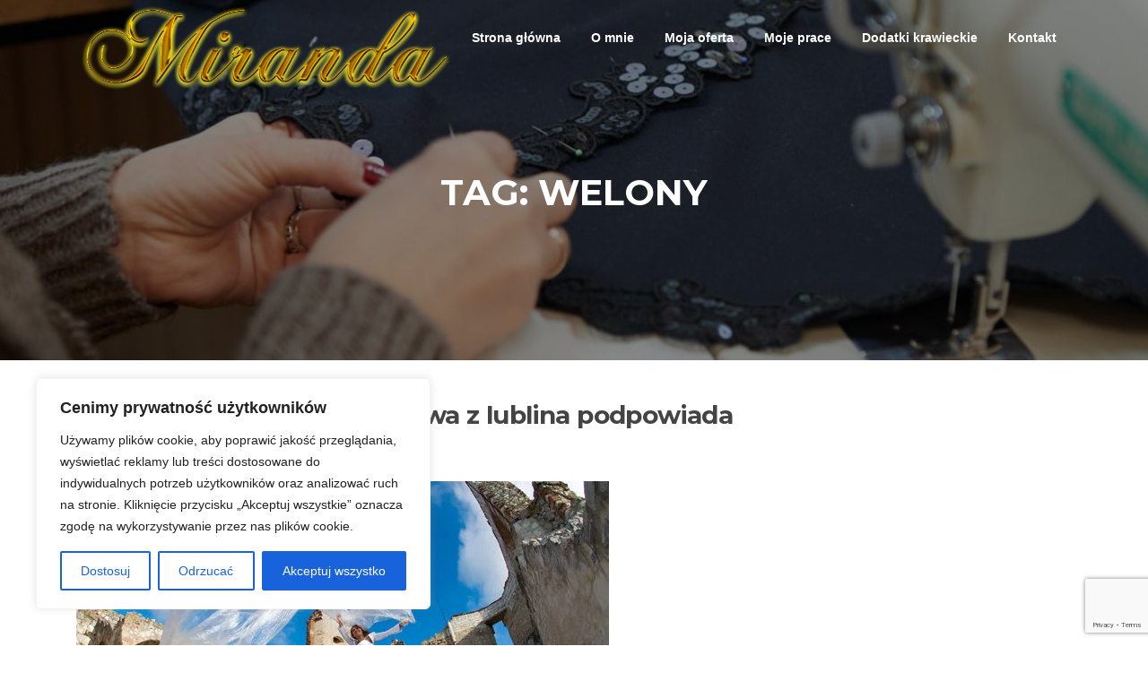

--- FILE ---
content_type: text/html; charset=utf-8
request_url: https://www.google.com/recaptcha/api2/anchor?ar=1&k=6Ldw-dYqAAAAAJTlPTootLTpKwfboq3dEwAH6NYX&co=aHR0cHM6Ly9taXJhbmRhLm5ldC5wbDo0NDM.&hl=en&v=PoyoqOPhxBO7pBk68S4YbpHZ&size=invisible&anchor-ms=20000&execute-ms=30000&cb=4kxubu1v19y
body_size: 48764
content:
<!DOCTYPE HTML><html dir="ltr" lang="en"><head><meta http-equiv="Content-Type" content="text/html; charset=UTF-8">
<meta http-equiv="X-UA-Compatible" content="IE=edge">
<title>reCAPTCHA</title>
<style type="text/css">
/* cyrillic-ext */
@font-face {
  font-family: 'Roboto';
  font-style: normal;
  font-weight: 400;
  font-stretch: 100%;
  src: url(//fonts.gstatic.com/s/roboto/v48/KFO7CnqEu92Fr1ME7kSn66aGLdTylUAMa3GUBHMdazTgWw.woff2) format('woff2');
  unicode-range: U+0460-052F, U+1C80-1C8A, U+20B4, U+2DE0-2DFF, U+A640-A69F, U+FE2E-FE2F;
}
/* cyrillic */
@font-face {
  font-family: 'Roboto';
  font-style: normal;
  font-weight: 400;
  font-stretch: 100%;
  src: url(//fonts.gstatic.com/s/roboto/v48/KFO7CnqEu92Fr1ME7kSn66aGLdTylUAMa3iUBHMdazTgWw.woff2) format('woff2');
  unicode-range: U+0301, U+0400-045F, U+0490-0491, U+04B0-04B1, U+2116;
}
/* greek-ext */
@font-face {
  font-family: 'Roboto';
  font-style: normal;
  font-weight: 400;
  font-stretch: 100%;
  src: url(//fonts.gstatic.com/s/roboto/v48/KFO7CnqEu92Fr1ME7kSn66aGLdTylUAMa3CUBHMdazTgWw.woff2) format('woff2');
  unicode-range: U+1F00-1FFF;
}
/* greek */
@font-face {
  font-family: 'Roboto';
  font-style: normal;
  font-weight: 400;
  font-stretch: 100%;
  src: url(//fonts.gstatic.com/s/roboto/v48/KFO7CnqEu92Fr1ME7kSn66aGLdTylUAMa3-UBHMdazTgWw.woff2) format('woff2');
  unicode-range: U+0370-0377, U+037A-037F, U+0384-038A, U+038C, U+038E-03A1, U+03A3-03FF;
}
/* math */
@font-face {
  font-family: 'Roboto';
  font-style: normal;
  font-weight: 400;
  font-stretch: 100%;
  src: url(//fonts.gstatic.com/s/roboto/v48/KFO7CnqEu92Fr1ME7kSn66aGLdTylUAMawCUBHMdazTgWw.woff2) format('woff2');
  unicode-range: U+0302-0303, U+0305, U+0307-0308, U+0310, U+0312, U+0315, U+031A, U+0326-0327, U+032C, U+032F-0330, U+0332-0333, U+0338, U+033A, U+0346, U+034D, U+0391-03A1, U+03A3-03A9, U+03B1-03C9, U+03D1, U+03D5-03D6, U+03F0-03F1, U+03F4-03F5, U+2016-2017, U+2034-2038, U+203C, U+2040, U+2043, U+2047, U+2050, U+2057, U+205F, U+2070-2071, U+2074-208E, U+2090-209C, U+20D0-20DC, U+20E1, U+20E5-20EF, U+2100-2112, U+2114-2115, U+2117-2121, U+2123-214F, U+2190, U+2192, U+2194-21AE, U+21B0-21E5, U+21F1-21F2, U+21F4-2211, U+2213-2214, U+2216-22FF, U+2308-230B, U+2310, U+2319, U+231C-2321, U+2336-237A, U+237C, U+2395, U+239B-23B7, U+23D0, U+23DC-23E1, U+2474-2475, U+25AF, U+25B3, U+25B7, U+25BD, U+25C1, U+25CA, U+25CC, U+25FB, U+266D-266F, U+27C0-27FF, U+2900-2AFF, U+2B0E-2B11, U+2B30-2B4C, U+2BFE, U+3030, U+FF5B, U+FF5D, U+1D400-1D7FF, U+1EE00-1EEFF;
}
/* symbols */
@font-face {
  font-family: 'Roboto';
  font-style: normal;
  font-weight: 400;
  font-stretch: 100%;
  src: url(//fonts.gstatic.com/s/roboto/v48/KFO7CnqEu92Fr1ME7kSn66aGLdTylUAMaxKUBHMdazTgWw.woff2) format('woff2');
  unicode-range: U+0001-000C, U+000E-001F, U+007F-009F, U+20DD-20E0, U+20E2-20E4, U+2150-218F, U+2190, U+2192, U+2194-2199, U+21AF, U+21E6-21F0, U+21F3, U+2218-2219, U+2299, U+22C4-22C6, U+2300-243F, U+2440-244A, U+2460-24FF, U+25A0-27BF, U+2800-28FF, U+2921-2922, U+2981, U+29BF, U+29EB, U+2B00-2BFF, U+4DC0-4DFF, U+FFF9-FFFB, U+10140-1018E, U+10190-1019C, U+101A0, U+101D0-101FD, U+102E0-102FB, U+10E60-10E7E, U+1D2C0-1D2D3, U+1D2E0-1D37F, U+1F000-1F0FF, U+1F100-1F1AD, U+1F1E6-1F1FF, U+1F30D-1F30F, U+1F315, U+1F31C, U+1F31E, U+1F320-1F32C, U+1F336, U+1F378, U+1F37D, U+1F382, U+1F393-1F39F, U+1F3A7-1F3A8, U+1F3AC-1F3AF, U+1F3C2, U+1F3C4-1F3C6, U+1F3CA-1F3CE, U+1F3D4-1F3E0, U+1F3ED, U+1F3F1-1F3F3, U+1F3F5-1F3F7, U+1F408, U+1F415, U+1F41F, U+1F426, U+1F43F, U+1F441-1F442, U+1F444, U+1F446-1F449, U+1F44C-1F44E, U+1F453, U+1F46A, U+1F47D, U+1F4A3, U+1F4B0, U+1F4B3, U+1F4B9, U+1F4BB, U+1F4BF, U+1F4C8-1F4CB, U+1F4D6, U+1F4DA, U+1F4DF, U+1F4E3-1F4E6, U+1F4EA-1F4ED, U+1F4F7, U+1F4F9-1F4FB, U+1F4FD-1F4FE, U+1F503, U+1F507-1F50B, U+1F50D, U+1F512-1F513, U+1F53E-1F54A, U+1F54F-1F5FA, U+1F610, U+1F650-1F67F, U+1F687, U+1F68D, U+1F691, U+1F694, U+1F698, U+1F6AD, U+1F6B2, U+1F6B9-1F6BA, U+1F6BC, U+1F6C6-1F6CF, U+1F6D3-1F6D7, U+1F6E0-1F6EA, U+1F6F0-1F6F3, U+1F6F7-1F6FC, U+1F700-1F7FF, U+1F800-1F80B, U+1F810-1F847, U+1F850-1F859, U+1F860-1F887, U+1F890-1F8AD, U+1F8B0-1F8BB, U+1F8C0-1F8C1, U+1F900-1F90B, U+1F93B, U+1F946, U+1F984, U+1F996, U+1F9E9, U+1FA00-1FA6F, U+1FA70-1FA7C, U+1FA80-1FA89, U+1FA8F-1FAC6, U+1FACE-1FADC, U+1FADF-1FAE9, U+1FAF0-1FAF8, U+1FB00-1FBFF;
}
/* vietnamese */
@font-face {
  font-family: 'Roboto';
  font-style: normal;
  font-weight: 400;
  font-stretch: 100%;
  src: url(//fonts.gstatic.com/s/roboto/v48/KFO7CnqEu92Fr1ME7kSn66aGLdTylUAMa3OUBHMdazTgWw.woff2) format('woff2');
  unicode-range: U+0102-0103, U+0110-0111, U+0128-0129, U+0168-0169, U+01A0-01A1, U+01AF-01B0, U+0300-0301, U+0303-0304, U+0308-0309, U+0323, U+0329, U+1EA0-1EF9, U+20AB;
}
/* latin-ext */
@font-face {
  font-family: 'Roboto';
  font-style: normal;
  font-weight: 400;
  font-stretch: 100%;
  src: url(//fonts.gstatic.com/s/roboto/v48/KFO7CnqEu92Fr1ME7kSn66aGLdTylUAMa3KUBHMdazTgWw.woff2) format('woff2');
  unicode-range: U+0100-02BA, U+02BD-02C5, U+02C7-02CC, U+02CE-02D7, U+02DD-02FF, U+0304, U+0308, U+0329, U+1D00-1DBF, U+1E00-1E9F, U+1EF2-1EFF, U+2020, U+20A0-20AB, U+20AD-20C0, U+2113, U+2C60-2C7F, U+A720-A7FF;
}
/* latin */
@font-face {
  font-family: 'Roboto';
  font-style: normal;
  font-weight: 400;
  font-stretch: 100%;
  src: url(//fonts.gstatic.com/s/roboto/v48/KFO7CnqEu92Fr1ME7kSn66aGLdTylUAMa3yUBHMdazQ.woff2) format('woff2');
  unicode-range: U+0000-00FF, U+0131, U+0152-0153, U+02BB-02BC, U+02C6, U+02DA, U+02DC, U+0304, U+0308, U+0329, U+2000-206F, U+20AC, U+2122, U+2191, U+2193, U+2212, U+2215, U+FEFF, U+FFFD;
}
/* cyrillic-ext */
@font-face {
  font-family: 'Roboto';
  font-style: normal;
  font-weight: 500;
  font-stretch: 100%;
  src: url(//fonts.gstatic.com/s/roboto/v48/KFO7CnqEu92Fr1ME7kSn66aGLdTylUAMa3GUBHMdazTgWw.woff2) format('woff2');
  unicode-range: U+0460-052F, U+1C80-1C8A, U+20B4, U+2DE0-2DFF, U+A640-A69F, U+FE2E-FE2F;
}
/* cyrillic */
@font-face {
  font-family: 'Roboto';
  font-style: normal;
  font-weight: 500;
  font-stretch: 100%;
  src: url(//fonts.gstatic.com/s/roboto/v48/KFO7CnqEu92Fr1ME7kSn66aGLdTylUAMa3iUBHMdazTgWw.woff2) format('woff2');
  unicode-range: U+0301, U+0400-045F, U+0490-0491, U+04B0-04B1, U+2116;
}
/* greek-ext */
@font-face {
  font-family: 'Roboto';
  font-style: normal;
  font-weight: 500;
  font-stretch: 100%;
  src: url(//fonts.gstatic.com/s/roboto/v48/KFO7CnqEu92Fr1ME7kSn66aGLdTylUAMa3CUBHMdazTgWw.woff2) format('woff2');
  unicode-range: U+1F00-1FFF;
}
/* greek */
@font-face {
  font-family: 'Roboto';
  font-style: normal;
  font-weight: 500;
  font-stretch: 100%;
  src: url(//fonts.gstatic.com/s/roboto/v48/KFO7CnqEu92Fr1ME7kSn66aGLdTylUAMa3-UBHMdazTgWw.woff2) format('woff2');
  unicode-range: U+0370-0377, U+037A-037F, U+0384-038A, U+038C, U+038E-03A1, U+03A3-03FF;
}
/* math */
@font-face {
  font-family: 'Roboto';
  font-style: normal;
  font-weight: 500;
  font-stretch: 100%;
  src: url(//fonts.gstatic.com/s/roboto/v48/KFO7CnqEu92Fr1ME7kSn66aGLdTylUAMawCUBHMdazTgWw.woff2) format('woff2');
  unicode-range: U+0302-0303, U+0305, U+0307-0308, U+0310, U+0312, U+0315, U+031A, U+0326-0327, U+032C, U+032F-0330, U+0332-0333, U+0338, U+033A, U+0346, U+034D, U+0391-03A1, U+03A3-03A9, U+03B1-03C9, U+03D1, U+03D5-03D6, U+03F0-03F1, U+03F4-03F5, U+2016-2017, U+2034-2038, U+203C, U+2040, U+2043, U+2047, U+2050, U+2057, U+205F, U+2070-2071, U+2074-208E, U+2090-209C, U+20D0-20DC, U+20E1, U+20E5-20EF, U+2100-2112, U+2114-2115, U+2117-2121, U+2123-214F, U+2190, U+2192, U+2194-21AE, U+21B0-21E5, U+21F1-21F2, U+21F4-2211, U+2213-2214, U+2216-22FF, U+2308-230B, U+2310, U+2319, U+231C-2321, U+2336-237A, U+237C, U+2395, U+239B-23B7, U+23D0, U+23DC-23E1, U+2474-2475, U+25AF, U+25B3, U+25B7, U+25BD, U+25C1, U+25CA, U+25CC, U+25FB, U+266D-266F, U+27C0-27FF, U+2900-2AFF, U+2B0E-2B11, U+2B30-2B4C, U+2BFE, U+3030, U+FF5B, U+FF5D, U+1D400-1D7FF, U+1EE00-1EEFF;
}
/* symbols */
@font-face {
  font-family: 'Roboto';
  font-style: normal;
  font-weight: 500;
  font-stretch: 100%;
  src: url(//fonts.gstatic.com/s/roboto/v48/KFO7CnqEu92Fr1ME7kSn66aGLdTylUAMaxKUBHMdazTgWw.woff2) format('woff2');
  unicode-range: U+0001-000C, U+000E-001F, U+007F-009F, U+20DD-20E0, U+20E2-20E4, U+2150-218F, U+2190, U+2192, U+2194-2199, U+21AF, U+21E6-21F0, U+21F3, U+2218-2219, U+2299, U+22C4-22C6, U+2300-243F, U+2440-244A, U+2460-24FF, U+25A0-27BF, U+2800-28FF, U+2921-2922, U+2981, U+29BF, U+29EB, U+2B00-2BFF, U+4DC0-4DFF, U+FFF9-FFFB, U+10140-1018E, U+10190-1019C, U+101A0, U+101D0-101FD, U+102E0-102FB, U+10E60-10E7E, U+1D2C0-1D2D3, U+1D2E0-1D37F, U+1F000-1F0FF, U+1F100-1F1AD, U+1F1E6-1F1FF, U+1F30D-1F30F, U+1F315, U+1F31C, U+1F31E, U+1F320-1F32C, U+1F336, U+1F378, U+1F37D, U+1F382, U+1F393-1F39F, U+1F3A7-1F3A8, U+1F3AC-1F3AF, U+1F3C2, U+1F3C4-1F3C6, U+1F3CA-1F3CE, U+1F3D4-1F3E0, U+1F3ED, U+1F3F1-1F3F3, U+1F3F5-1F3F7, U+1F408, U+1F415, U+1F41F, U+1F426, U+1F43F, U+1F441-1F442, U+1F444, U+1F446-1F449, U+1F44C-1F44E, U+1F453, U+1F46A, U+1F47D, U+1F4A3, U+1F4B0, U+1F4B3, U+1F4B9, U+1F4BB, U+1F4BF, U+1F4C8-1F4CB, U+1F4D6, U+1F4DA, U+1F4DF, U+1F4E3-1F4E6, U+1F4EA-1F4ED, U+1F4F7, U+1F4F9-1F4FB, U+1F4FD-1F4FE, U+1F503, U+1F507-1F50B, U+1F50D, U+1F512-1F513, U+1F53E-1F54A, U+1F54F-1F5FA, U+1F610, U+1F650-1F67F, U+1F687, U+1F68D, U+1F691, U+1F694, U+1F698, U+1F6AD, U+1F6B2, U+1F6B9-1F6BA, U+1F6BC, U+1F6C6-1F6CF, U+1F6D3-1F6D7, U+1F6E0-1F6EA, U+1F6F0-1F6F3, U+1F6F7-1F6FC, U+1F700-1F7FF, U+1F800-1F80B, U+1F810-1F847, U+1F850-1F859, U+1F860-1F887, U+1F890-1F8AD, U+1F8B0-1F8BB, U+1F8C0-1F8C1, U+1F900-1F90B, U+1F93B, U+1F946, U+1F984, U+1F996, U+1F9E9, U+1FA00-1FA6F, U+1FA70-1FA7C, U+1FA80-1FA89, U+1FA8F-1FAC6, U+1FACE-1FADC, U+1FADF-1FAE9, U+1FAF0-1FAF8, U+1FB00-1FBFF;
}
/* vietnamese */
@font-face {
  font-family: 'Roboto';
  font-style: normal;
  font-weight: 500;
  font-stretch: 100%;
  src: url(//fonts.gstatic.com/s/roboto/v48/KFO7CnqEu92Fr1ME7kSn66aGLdTylUAMa3OUBHMdazTgWw.woff2) format('woff2');
  unicode-range: U+0102-0103, U+0110-0111, U+0128-0129, U+0168-0169, U+01A0-01A1, U+01AF-01B0, U+0300-0301, U+0303-0304, U+0308-0309, U+0323, U+0329, U+1EA0-1EF9, U+20AB;
}
/* latin-ext */
@font-face {
  font-family: 'Roboto';
  font-style: normal;
  font-weight: 500;
  font-stretch: 100%;
  src: url(//fonts.gstatic.com/s/roboto/v48/KFO7CnqEu92Fr1ME7kSn66aGLdTylUAMa3KUBHMdazTgWw.woff2) format('woff2');
  unicode-range: U+0100-02BA, U+02BD-02C5, U+02C7-02CC, U+02CE-02D7, U+02DD-02FF, U+0304, U+0308, U+0329, U+1D00-1DBF, U+1E00-1E9F, U+1EF2-1EFF, U+2020, U+20A0-20AB, U+20AD-20C0, U+2113, U+2C60-2C7F, U+A720-A7FF;
}
/* latin */
@font-face {
  font-family: 'Roboto';
  font-style: normal;
  font-weight: 500;
  font-stretch: 100%;
  src: url(//fonts.gstatic.com/s/roboto/v48/KFO7CnqEu92Fr1ME7kSn66aGLdTylUAMa3yUBHMdazQ.woff2) format('woff2');
  unicode-range: U+0000-00FF, U+0131, U+0152-0153, U+02BB-02BC, U+02C6, U+02DA, U+02DC, U+0304, U+0308, U+0329, U+2000-206F, U+20AC, U+2122, U+2191, U+2193, U+2212, U+2215, U+FEFF, U+FFFD;
}
/* cyrillic-ext */
@font-face {
  font-family: 'Roboto';
  font-style: normal;
  font-weight: 900;
  font-stretch: 100%;
  src: url(//fonts.gstatic.com/s/roboto/v48/KFO7CnqEu92Fr1ME7kSn66aGLdTylUAMa3GUBHMdazTgWw.woff2) format('woff2');
  unicode-range: U+0460-052F, U+1C80-1C8A, U+20B4, U+2DE0-2DFF, U+A640-A69F, U+FE2E-FE2F;
}
/* cyrillic */
@font-face {
  font-family: 'Roboto';
  font-style: normal;
  font-weight: 900;
  font-stretch: 100%;
  src: url(//fonts.gstatic.com/s/roboto/v48/KFO7CnqEu92Fr1ME7kSn66aGLdTylUAMa3iUBHMdazTgWw.woff2) format('woff2');
  unicode-range: U+0301, U+0400-045F, U+0490-0491, U+04B0-04B1, U+2116;
}
/* greek-ext */
@font-face {
  font-family: 'Roboto';
  font-style: normal;
  font-weight: 900;
  font-stretch: 100%;
  src: url(//fonts.gstatic.com/s/roboto/v48/KFO7CnqEu92Fr1ME7kSn66aGLdTylUAMa3CUBHMdazTgWw.woff2) format('woff2');
  unicode-range: U+1F00-1FFF;
}
/* greek */
@font-face {
  font-family: 'Roboto';
  font-style: normal;
  font-weight: 900;
  font-stretch: 100%;
  src: url(//fonts.gstatic.com/s/roboto/v48/KFO7CnqEu92Fr1ME7kSn66aGLdTylUAMa3-UBHMdazTgWw.woff2) format('woff2');
  unicode-range: U+0370-0377, U+037A-037F, U+0384-038A, U+038C, U+038E-03A1, U+03A3-03FF;
}
/* math */
@font-face {
  font-family: 'Roboto';
  font-style: normal;
  font-weight: 900;
  font-stretch: 100%;
  src: url(//fonts.gstatic.com/s/roboto/v48/KFO7CnqEu92Fr1ME7kSn66aGLdTylUAMawCUBHMdazTgWw.woff2) format('woff2');
  unicode-range: U+0302-0303, U+0305, U+0307-0308, U+0310, U+0312, U+0315, U+031A, U+0326-0327, U+032C, U+032F-0330, U+0332-0333, U+0338, U+033A, U+0346, U+034D, U+0391-03A1, U+03A3-03A9, U+03B1-03C9, U+03D1, U+03D5-03D6, U+03F0-03F1, U+03F4-03F5, U+2016-2017, U+2034-2038, U+203C, U+2040, U+2043, U+2047, U+2050, U+2057, U+205F, U+2070-2071, U+2074-208E, U+2090-209C, U+20D0-20DC, U+20E1, U+20E5-20EF, U+2100-2112, U+2114-2115, U+2117-2121, U+2123-214F, U+2190, U+2192, U+2194-21AE, U+21B0-21E5, U+21F1-21F2, U+21F4-2211, U+2213-2214, U+2216-22FF, U+2308-230B, U+2310, U+2319, U+231C-2321, U+2336-237A, U+237C, U+2395, U+239B-23B7, U+23D0, U+23DC-23E1, U+2474-2475, U+25AF, U+25B3, U+25B7, U+25BD, U+25C1, U+25CA, U+25CC, U+25FB, U+266D-266F, U+27C0-27FF, U+2900-2AFF, U+2B0E-2B11, U+2B30-2B4C, U+2BFE, U+3030, U+FF5B, U+FF5D, U+1D400-1D7FF, U+1EE00-1EEFF;
}
/* symbols */
@font-face {
  font-family: 'Roboto';
  font-style: normal;
  font-weight: 900;
  font-stretch: 100%;
  src: url(//fonts.gstatic.com/s/roboto/v48/KFO7CnqEu92Fr1ME7kSn66aGLdTylUAMaxKUBHMdazTgWw.woff2) format('woff2');
  unicode-range: U+0001-000C, U+000E-001F, U+007F-009F, U+20DD-20E0, U+20E2-20E4, U+2150-218F, U+2190, U+2192, U+2194-2199, U+21AF, U+21E6-21F0, U+21F3, U+2218-2219, U+2299, U+22C4-22C6, U+2300-243F, U+2440-244A, U+2460-24FF, U+25A0-27BF, U+2800-28FF, U+2921-2922, U+2981, U+29BF, U+29EB, U+2B00-2BFF, U+4DC0-4DFF, U+FFF9-FFFB, U+10140-1018E, U+10190-1019C, U+101A0, U+101D0-101FD, U+102E0-102FB, U+10E60-10E7E, U+1D2C0-1D2D3, U+1D2E0-1D37F, U+1F000-1F0FF, U+1F100-1F1AD, U+1F1E6-1F1FF, U+1F30D-1F30F, U+1F315, U+1F31C, U+1F31E, U+1F320-1F32C, U+1F336, U+1F378, U+1F37D, U+1F382, U+1F393-1F39F, U+1F3A7-1F3A8, U+1F3AC-1F3AF, U+1F3C2, U+1F3C4-1F3C6, U+1F3CA-1F3CE, U+1F3D4-1F3E0, U+1F3ED, U+1F3F1-1F3F3, U+1F3F5-1F3F7, U+1F408, U+1F415, U+1F41F, U+1F426, U+1F43F, U+1F441-1F442, U+1F444, U+1F446-1F449, U+1F44C-1F44E, U+1F453, U+1F46A, U+1F47D, U+1F4A3, U+1F4B0, U+1F4B3, U+1F4B9, U+1F4BB, U+1F4BF, U+1F4C8-1F4CB, U+1F4D6, U+1F4DA, U+1F4DF, U+1F4E3-1F4E6, U+1F4EA-1F4ED, U+1F4F7, U+1F4F9-1F4FB, U+1F4FD-1F4FE, U+1F503, U+1F507-1F50B, U+1F50D, U+1F512-1F513, U+1F53E-1F54A, U+1F54F-1F5FA, U+1F610, U+1F650-1F67F, U+1F687, U+1F68D, U+1F691, U+1F694, U+1F698, U+1F6AD, U+1F6B2, U+1F6B9-1F6BA, U+1F6BC, U+1F6C6-1F6CF, U+1F6D3-1F6D7, U+1F6E0-1F6EA, U+1F6F0-1F6F3, U+1F6F7-1F6FC, U+1F700-1F7FF, U+1F800-1F80B, U+1F810-1F847, U+1F850-1F859, U+1F860-1F887, U+1F890-1F8AD, U+1F8B0-1F8BB, U+1F8C0-1F8C1, U+1F900-1F90B, U+1F93B, U+1F946, U+1F984, U+1F996, U+1F9E9, U+1FA00-1FA6F, U+1FA70-1FA7C, U+1FA80-1FA89, U+1FA8F-1FAC6, U+1FACE-1FADC, U+1FADF-1FAE9, U+1FAF0-1FAF8, U+1FB00-1FBFF;
}
/* vietnamese */
@font-face {
  font-family: 'Roboto';
  font-style: normal;
  font-weight: 900;
  font-stretch: 100%;
  src: url(//fonts.gstatic.com/s/roboto/v48/KFO7CnqEu92Fr1ME7kSn66aGLdTylUAMa3OUBHMdazTgWw.woff2) format('woff2');
  unicode-range: U+0102-0103, U+0110-0111, U+0128-0129, U+0168-0169, U+01A0-01A1, U+01AF-01B0, U+0300-0301, U+0303-0304, U+0308-0309, U+0323, U+0329, U+1EA0-1EF9, U+20AB;
}
/* latin-ext */
@font-face {
  font-family: 'Roboto';
  font-style: normal;
  font-weight: 900;
  font-stretch: 100%;
  src: url(//fonts.gstatic.com/s/roboto/v48/KFO7CnqEu92Fr1ME7kSn66aGLdTylUAMa3KUBHMdazTgWw.woff2) format('woff2');
  unicode-range: U+0100-02BA, U+02BD-02C5, U+02C7-02CC, U+02CE-02D7, U+02DD-02FF, U+0304, U+0308, U+0329, U+1D00-1DBF, U+1E00-1E9F, U+1EF2-1EFF, U+2020, U+20A0-20AB, U+20AD-20C0, U+2113, U+2C60-2C7F, U+A720-A7FF;
}
/* latin */
@font-face {
  font-family: 'Roboto';
  font-style: normal;
  font-weight: 900;
  font-stretch: 100%;
  src: url(//fonts.gstatic.com/s/roboto/v48/KFO7CnqEu92Fr1ME7kSn66aGLdTylUAMa3yUBHMdazQ.woff2) format('woff2');
  unicode-range: U+0000-00FF, U+0131, U+0152-0153, U+02BB-02BC, U+02C6, U+02DA, U+02DC, U+0304, U+0308, U+0329, U+2000-206F, U+20AC, U+2122, U+2191, U+2193, U+2212, U+2215, U+FEFF, U+FFFD;
}

</style>
<link rel="stylesheet" type="text/css" href="https://www.gstatic.com/recaptcha/releases/PoyoqOPhxBO7pBk68S4YbpHZ/styles__ltr.css">
<script nonce="tS3laV4BMn3a1mii9Trkwg" type="text/javascript">window['__recaptcha_api'] = 'https://www.google.com/recaptcha/api2/';</script>
<script type="text/javascript" src="https://www.gstatic.com/recaptcha/releases/PoyoqOPhxBO7pBk68S4YbpHZ/recaptcha__en.js" nonce="tS3laV4BMn3a1mii9Trkwg">
      
    </script></head>
<body><div id="rc-anchor-alert" class="rc-anchor-alert"></div>
<input type="hidden" id="recaptcha-token" value="[base64]">
<script type="text/javascript" nonce="tS3laV4BMn3a1mii9Trkwg">
      recaptcha.anchor.Main.init("[\x22ainput\x22,[\x22bgdata\x22,\x22\x22,\[base64]/[base64]/UltIKytdPWE6KGE8MjA0OD9SW0grK109YT4+NnwxOTI6KChhJjY0NTEyKT09NTUyOTYmJnErMTxoLmxlbmd0aCYmKGguY2hhckNvZGVBdChxKzEpJjY0NTEyKT09NTYzMjA/[base64]/MjU1OlI/[base64]/[base64]/[base64]/[base64]/[base64]/[base64]/[base64]/[base64]/[base64]/[base64]\x22,\[base64]\x22,\x22w4lcaFbCtDHCgcO4wqLDhx8fcylgwoRBDsKNw7RvaMOgwqlAwoRJX8O9CxVMwqnDnsKEIMOYw75XaSHChR7ChyfCqG8NVzvCtX7DosOgcVY/w594wpvCtG9tSQURVsKOPjfCgMO2XcOAwpFneMOsw4ojw4XDksOVw68nw5INw4Mkb8KEw6MNBlrDmhlcwpYyw4/[base64]/[base64]/[base64]/CjcO9YTfCnBMLwrfCnGAhwpJUw7bDmcKAw6IgBcO2wpHDvXbDrm7DvsKmMktOacOpw5LDhsKiCWVqw6bCk8KdwqFML8Oww43DrUhcw43Doxc6wojDlyo2woltA8K2wpEew5llbsOhe2jClDtdd8Klwq7CkcOAw5bCvsO1w6VTdi/[base64]/Dl8OWworDlsKzwoUjw6RWVcK8w5nCmAMFVGI4w4EFS8KGwpDCt8Kvw6p/[base64]/wrnDp8KWdmDDusOrwpEZwrYfw73CnMOlSXzDl8KYNcOdw6TCocK5wpgnwoc6KQXDusOAWFDCmRXChGANQH5oVcOEw6PCgU5KKAnDg8O8E8O/FsOjPRQWb2AdAD/Cvi7DrcKFwoLCm8K5wolOw5PDojbCtCrCrhnCiMOiw6XCjsOawrhgwox9Ew1nWGJPw7bDrGnDhgbDkgnCv8KLEg5FGH94wpw9woV8asKuw6B1W3zCqsKRw6/Cs8KdfsOTVMObw5nCo8KMwq3Duy/Cv8O6w7jDr8KdKEINwpbCjcOdwoHChm4/w67DnsOKw6jCuBU4w5UCDsKCeQfCiMKhw7cZQ8OADX/DrXxhBHMzUMK8w6x0GxPDpUPCtR1DDXlPTRrDqMONwqjDoWHDjHoDQzlTwppzPkI7wrDCtcKjwqdcw45ew5LDi8OqwqMIwp0XwrvDjBXCvAfCisKdwrXDhh/[base64]/DtsO9w77CgsOtBMO4wrnCjMOPLELCt3/DpzTDh8OywplHwqLDkCYAw7pQwrh4AsKbw5bCgBLDvcKXH8KnOhp2FMKKBy3Cp8OSNRFvLMKTAMKTw5YCwr/CsBVENsKHwqc4SnnDqMOlw5rDucK/wp1Awr7Dh3EARcKqw4t1fjLDvMOeQ8KIwp7Di8OiYMOQPsK2wodxYGIdwpbDqi0oRMOPwrXCmBk2RsK2wopMwoYoEBI7wpVKEBI4woFHwqoXXjhtwrjDn8OewrQ8wp1BDy/DucObFyvDlMKlPcO1wqbDsg4edcKuwqVpwpE0w6FOwqkpAWPDsQrDp8KbKsOiw4I4S8KGwoXCpsOjwp0vwosnSBM0wpbDlMOpLgVvdi/CvMOgw4kbw4QeSlM/w57CvsOMwoTCgErDusO5wrECCcOmalNRDTlUw6DDplfCgsOIZ8OGwqMhw6RWw7JoWFvChm9KDkN2RH/CuwHDrcOWwo0FworCpMOfacKww7ASwoHDrQjDhyvDnghZZkhKLsOSFEhTwoTCv3ZoGsO3w4FXaX3Dnk5kw7MUw4dJIwjDvBcUw7DDsMOcwoJ9GcKlw5EqWRnDtwZ2D30BwoLCgsK2bn0aw6/DmsKZwrPCnsOSPcKgw7TDmcOnw7Nzw4DCisOYw78YwrjCg8Oxw43DljRXw4/CmTPDvMKiGWrCkC7DqTzCj2ZGJcO3H1vDq1REw4F1w51XwonDrXg9wqxHwo3DosKiw5hZwq3CtsKyDB12IMOsVcOcHsKowrXClUvCpwTCtA0zwovCgGLDmGkTbMKHw5zCksKmw4TDgsO/wpjDt8O5aMOcwonDpVPCti/DkcOWSsKIbcKPIC5ow7vDikzDvcOVFcOQVcKfIC0OSsOPAMOPIwjDjShwbMKWwqzDncOcw7HCh20qwqQBw688w6VxwpbCpxjCgxchw5XDpAXCocOWXiMjw6V+w7cewo82MMOzwpA/[base64]/[base64]/[base64]/CksKlwrhyDMOIwq7ClcKsPkDCrMKeTjUQw7JqCHrCucOwIMOUwqrDs8KEw6XDqxcqw6LCrcK/w7Uww6bCpWHCg8OnwpTCgsK9wqYQAyLCn291VMOWX8KobcOWP8OwHcKkw7VoNSHDusKHWcOeUwtoV8KSw6g3w4bCoMKrw6UIw5bDr8O8wq/[base64]/DjFxUw6gjLCnDi8KEMMKgw7LDrBB+WQBTXMK+WMKwERDCr8OxGsKIw4thUsKEwpJZVcKPwoQ8e2zDo8Oew7vCksOmw6c4bxRMwrrDhkxoSHLCpQAFwptpwqbDoXR7wrQPHzsFw6I7wpbDq8KHw5PDnDZFwpMjSMKrw7U8A8Krwr/CvsKcdMKjw7sPd1kVw7XDjsOobDDCm8Ktw591w6DDnVsOwo5FcsKBw7LCusK+e8KuGzLDgBBiXw/Cg8KkFm/DiGjDu8KowoPDgsOpwrg/[base64]/w5AqwpoYw6jCv8KNaG4dJBfDo1NPVsOhCsOXQXHCmMOTbFVEw53DssKVw5XCkmPDvcKlFl5WwqF/woTChGDCqMOmw5zCu8K9wr3Dg8KEwrF0c8ONKVBawrFHfntlw5AVwrzCjMKaw7EpJ8KVbcORIMK4FkXCrWXDkAEBw4rCr8OxTlM/GEbDrTEwDWrCvMKrEGHDkDfDu3bDpUcpw5BFVB/[base64]/wpQxPgATQsONZhNGVcOFAMK4w4/Dk8OUamHCisKtcgxdSmdXw7PChDXDjFrDkFslb8K3YSnCi3NpaMKOLcOjPcOEw6DDusKdAEgvwrTCksKOw70fRFV9UXPCljxZwqPCscKnQiTCg0tqPy/[base64]/Ct8OSXQzDoURNw5LDt8KGwo3Cl8KRXMKBUxR3AyJIwookwpJsw5czwqLCrH3DoX3CqBN/w6/DiUwAw6ZQa1h/[base64]/Cox47THMkIGHDuBwhwqQhe1AyZwA2w7UFwqjDgTNEC8OvQhDDrSPCslnCtMORb8OjwrlveSdZwpgVQA4iYsO8CDAjwrLCtignwo8wUsKZLHAoH8OxwqbDqcOIw5bCncObUsOcwr4aYcKFw47DnsODwp7DhlslSALDoGsKwrPCtFPDiR4nwoIuGsOtwp3DqsOEw6/[base64]/CiXQXDmgowpfCnMOPPMOYw4I1w5BewrotwqRRdMKqwrPDhsKsE3zCscO5wpnDh8K6DEzDrcKQwqnCtBTDrmbDrcOkXAklX8Knw6ZIw4vDtXzDk8OAXcKgVEPDs07DgsO1JMOCIRMWw58daMOrwpMBEcO9KzI4w5vCmMOPwqMDwpU7dD/DmVAnwr/[base64]/DtgXDqcONEsKcwqN3w4nCu8O+w6/CqDgOICfCrEJqwqjCsMO6MsOkwo7Dqz7Cg8KswozDvMKcIXjCr8OJB2ggw7AnGiHDoMOZwrrCtsKJP1oiw7kbw5zCngNUw7pqK0LCoApcw6rDmn/DnyfDtcKMXBXDtMOewrrDtsKww7FsZx8UwqsjLsO0Z8OeWB3CssOiwpjDsMO9LcOJwrgFNcOFwpvDucK/w7pxV8KZX8KZDSrCpMOHw6IWwoNGwpjCnkXDicObw63CmFXDtMKTwrLCp8K6LMOZEk92w5TCqygKSMOSwrnDh8KPw4vClsKnXMOyw5fDpsKaVMOWwrLDkcOkwrbDi0xKDkUjwp/CugLCkn4Mw5EFKj0DwqgaWMOTwrpywpbDlMKNDcKeN0AaTWPCrcO+PyFoCcKywowjeMO1wofDvykjf8O5ZMOKw7TDvEXDkcKww7o8AcOZw6jDqVBKwo3CuMK1wqoLBx16X8OyVTLCvnogwpQmw4PDpATCmRrDhMKIwpQTwr/[base64]/DoTtHe8O1MsO/wrc1bMKpwpw4GnwlwqosWkzCs8Ofwp5vQA7DlFN+IjLDhRECKsOywqrCvkgVw6vDh8KDw7gFEsK2w47DhsOANMOCw7HDuyvDsUx+e8K4wph8w45BCsOywog/WcOJw5/CtFAJEwjCtX9LeHR2w4TCl37CisKDw5/DumsMBMKAZiDCr1bDk1TDvgfDvzXCk8Kjw6/DlVJBwpQxHsKbw6rCgkjCq8KdasOCw7PCpBcDUxHDr8OxwpbCgEMGLXjDj8KjQcKyw4hyw5/DhMKuYFvCkzzDuRzCpMKrwo3DukBZV8OLM8OoGsKYwosKwpPCiw/CvMOmw5QqWcKwYMKBTcOJV8Klw4J6w5B1wplXbsOjwq/DpcOXw5V2woDCpcO1w6t/wrUHwrEFwpHDmUdywpBBw6/DtsKhw4bCnyDCk23CmSLDpVvDisOywo/[base64]/fMOfY8Obw6DDicK/McOWw4JmwofCtAvDqcKAWxAcC3sZw6grDCkBw5xCwploHcKIG8OOw7IYPhzDlRvDlVHDpcKZw4RZJw1Fw5LCtsKCcMOWesKywoHCtsOGUXdcdSrCmXfDlcK0YsOIHcKfCmbDscKVEcO9fsK/JcOdw63DtQnDqXMNSMOmw7TChEbDgnxNw7bDgcK6w7XCvsKbdX/Ct8KMwogYw7DCj8Ofw5TDmknDs8KJwpLDo0HDt8KXw4fCoGnDusK8MSDCtsK7wpHDsyXDnAjDljstw6pwC8Oeb8KwwoTChhjCr8OYw7lQHsKHwr/CtsKiUmY3wqHDm1fCscKkwogrwrEhE8KwAMKCMMO6TyRGwopaLMKywr7Cl3LCujxsw5nCiMKbLcK2w4sqWcKtVhEJwrVZwpAifsKvRcKzL8OaZH9Mw4nCvsOpYmI5Smh+OUhnbW7Dqn0JK8OHTsObwqnDssK8TB11esONJiAsU8K/w6XDpAlNwpRbWAfCpUVWT3vDicO6w6LDpMKpIQ/Cm1JyEAXCiFrDmMKZeHrCg1Elwo/CqMKWw6/DmBbDmUgWw4XChMOlwoMFw7jCjMOfbMOBEsKvw6DCicOhPWk3EmzCg8OPKcONwrsSCcKCDWHDm8ODLcKMKE/DilvDmsO+w4PClj7CrsKWUsOZw53CkGE1Ui/DqnIkw4vCr8KBbcO2WsOIJ8Kww6XDm3jCiMOYwpzCvsKzJzJrw47CjcKQwrTCkh82VcOvw6/CtzpfwqbCusKnw5rDocOnwqjDgMKeIsOrwrPDkWzDplzCgT8jw6EOwoPCtXpywp/[base64]/VU9KPDtmNF3DtMKjwoccFsKXwpgzOMKgdBfCijzDhcOwwqLDhH4Fw63CnzReIsK7w7zDpXx6MMOvdH3DtMK4w6/Dh8KaN8ObWcOcwpjCiTbDgQlANBjDhMK/C8KuwpjDomLCmcKkwrJsw7vCtkDCiB/CpsO9W8KDw4kQUMKXw4zDqsO5w6tew6zDhTnCsFF3SxULOUEEW8KSflLCjQDDlMKTw7vDkcOTw7s0w5PCsAhIwo1fwr3DmsKRaw4/LMKiZcO9RcOdwqbDj8KZw47Cv0bDogtWIcOpNMKQVcK7KsOZw53DsS0UwpDCo2p4w4sUw7AKw5PDtcOtwrzChXvCqlHCnMOnKTXDhgPDgMOIC1R/w7B4w73CpMOTwoB6FyPCpcOgMFFdLV5gNsOxwoYLw7huAm0HwrJSw5zDs8Opw7HClcOswqFgNsKgw5JZwrLDoMOew58mX8KuRXHDjsOmwrEaM8Obw5XDmcO4c8KWwr1Gw5htwqsyw4XDpcOcw4ZgwpPDl3TDsmN4w4vDtH7Dqh1fczXDpW/DtsKJw53CmU3Dn8Oww6XCgwLDlcO7U8KWw4rCs8OsYQw+wo7DpMOAY0bDmyNLw5jDpCosw7MJD2fCqUVsw6sKSzfDtlPCu0/[base64]/wpTCmMKrwrTCpixdwq1tfHLCmsKjwoBvBmctIjhXTmLDlMKWcQUHQSppY8KbHsOMFMK4UQnDscK/PQnClcKEKcKVwp3DigR2VA0qwqc9YsOmwrPChm9cBMO5KirDu8KXwoFlw4pmIsKGNjrDgTTCsDsiw58tw7TDpcKyw4XDhnQfFgdVQsOtR8OqIcOIwrnDq2NNw7zCn8OLcWgmf8OSbsOcwpDCosKlAQnDksODw6oIw50vTRfDqsKXPQ/Ci0R1w6rClcKGSMKhwqHCvUAvw5zDjsKAD8OHKsO1wrMnN0TCuBItNlVFwp/CkTUcO8OCw7rChDrDvsOlwoccKinCp0rCvsO/[base64]/CocKtCgPClW1UccOlBMOaGhfDrSdpHMOAMwjCnWvDv3QpwpFiWHzDvClqw5xvRgHDkELDs8KcZgvDokzDkEXDq8OmYnkgHjM7woAOwqQvwrQ5QTtaw4DCqMKOwqDDugApwpIGwr/DpsOsw4Iow5XDu8OrX0pcw4UMbmtvwovClClGesKgw7DCpgxPcX/CtE9vw7rDlkN6w7zCgsOyYzQ+cjjDtxDCvjosbwx4w59fwp0jIMOow47CicKNa2sOw4F8UhPCi8Oqwokowr1WwoHCm27CgMKfMzrCqxJcW8K/YS3DowsAY8K/w5lCN3JAZsOowqRmLsKCA8OPNVZ4FnvCj8O5U8ODV3XCi8O7GHLCvTTCuRAqw5HDnmsrY8O+wo/DjXUHJhFuw7HDscOePRE+FcO4EcKlw4zChCjCosOtJsObwpVCw4jCssK+w6DDv0DDnk3DvcOMwprDvUnCpGzCq8Kpw4Eew6VmwrF8UhInw7/[base64]/CmwrClMOmB8O/w5MQwqXCicKAwpnDoMK/JsOEw4PCon5GacOSwoDClcOnPEzDsWwmH8KbFmJzw77DqcOiRELDiF8LdsO/wohdbCdtUELDvcKGw6hXbsOQKmDCnR7CpsKbw494wqQWwrbDmQ7Dk3I/wprCtMKTwqYUUMKuSsK2Og7Cj8OGGw8zw6RTDF5gaWjCtsOmwrN8QWlQVcKVw7LDkVjDpMKbwqdRw69ZwozDpMKCAWNuc8KwLRzCvhnDpMO8w5ACOlPCusK5c0/DucOyw6sRwrUuwrV8Ky7DksOFZcOOacKgbC1AwrzDtAtKJyXDh1RZKcK6LjF3wo7DsMK+HmvDrsKROcKawpnCqcOFNMOewqI/woXDrcKMLsOMw7HCgcKTXsKPJl3CkxzCvT8WbsKQw7DDi8OBw6trw7wQGcKTw4s7FzTDhzNfNMOTJMKMWQxOw6NnQsOkDcKWwqLCqMK1wplcUzvCjMORwqPCvxTDoxHDsMOrGMOkwp/DiWfDjU7DoXfDhHM+wqonZ8OZw7/[base64]/[base64]/Cmg7DmMKmwoPCtgF/w59Wwp4Vw6Ysw4UvFcOzXGrDhUDCnMOqLiHCt8KwwoTDvsO2FD9Bw7nDgT16RjbCiVTDrEk7wqtCwqTDrsOuIBlOw4MLTcKuMErDozJjT8Kmw6vDo3DCs8KmwrE7QxfChHdbIizClnI8w47CmVJow7rCmMKwT07Ct8O3wr/[base64]/woQ7bVLDqMO6w5J8w7zChB8YwrEaM8KRw67DnMKzZ8KXKnnDmMKLw7bDnzpjT04Cwo1nMcK0HsKWdR3CjMOBw4fDtMOzCMOVBXMfSmJowo/CnSM/w53DgUPCmk4Nwo/DjMOTw5/DumjCksKPORcANMKqw6LCn2lcwqXCvsOww5TDqMK+OjzCiyJudSUGWlTDhEzCu0LDuGFpwoQ/w6TDisOjf1sJwpbDgcKRw58cXRPDpcKYVcKobcOLAMK1wr9zDF5/[base64]/w5LCpcOXwph+wpLClCfCnMKuwpXCrGEgw7PCv8Kewqo3wrBnM8O/w4odJ8O9UW0fwqDCg8KHw6h/[base64]/[base64]/[base64]/DvV4uw73CoMO1w4jCgsO1TsKsHCQ+wpg/w4sfUcKzw5doAC03w5FVMgw/DsOzwo7CqMOFVsKNw5fDihLCgyjCoi/Cm2RvVsKGw5kKwpoNw4kpwq9OwofCkCPDj1pAPBlJUzfDh8O9SsOoflHCicOpw6ooAR85BMOTwooFXmIww6AmP8Kjw54RJgPDpXDClcKywpl/[base64]/DsF5twpEkXhsrwrfDh8Krw5LDoMKzZW7Dqxpfw65+w4FNcMKPWFnDkQ4sbMOWWMKcw6nDusOcVXlqGMO2HnhUw57CmFgoGkZVbE9TPmQxbMK0RcKIwqhXNMO/DcKFMMK9GcOiCcOuZ8K5MMOAwrM5w4A+FcOtw4xZFgUgOgFjF8KjPgJ3XAhZwqTDq8K8w61Iw6lzwpAGwohkBQ5/dyXDvMKXw7YNWWXDnMOYYsKgw7/DlcO1TsKjHBzDkkXCvBwnwrPCnsOgfCnClsOwX8KSwp4Ew4XDmAM6wpF6JnkKworDqEzCusOaN8OywpbDhsOTwrPDsBPDicKyfcOcwpgTwoXDpMKDw4zCmsKGYcKEcntVacKTKWzDghfDoMKdH8O7wpPDtsOaGS80w5zDlMOqwowmw5vCqT/Du8OSw4zCocOCwofDtMOVwoQzCC52MAHCtU07w7wiwr5IEEZaYEPDvsOUw57CpmbCjMOdGTbCsR3Ci8K/K8KSL2LClMOGAMKlwqlZLwNMGsKnwqpTw7nCrhtAwpvCtMKZFcOOwqlFw6U4JsORKy/DiMKxG8OLKx5Kwp7CsMKsd8K2w68Fw5p1aQFQw6bDuXUDLMKDBMO+X0cBw6oVw4zClsOmLcOXw4AYM8OwIMK/TT5xwqDCisKHDsKMFsKXZMOnR8OXRsKXG24nGcKKwqkPw5XDk8Kbw6xnIhvCpMO2wp3CqS94PT8Qwo7Ct0oow5vDtUDDvMKOwqYdXifDpsK4OybDh8OfG2nCshDCvXtQa8Kxw4PDu8KDwrN/F8K/[base64]/[base64]/CmcKiw5soF8OXw4XDi8KXMCDCgzXDp8Ouw6FvwowgwopsVWTDukZtw4soYDHCgsO/PcOOeGzDqUUuZMKJwpJkSjwyI8KCwpXCki1hw5XDosKOw7bCn8OUOygFZcOJw73DocO9Qi/[base64]/PR/CgMKYZHZcw4DCphDCrjoOwpXDnsOPw5N/[base64]/w41Fwrsmwrg0aSHClnzDrm/CiVLCgMOfakLChXlMZMKMSTPCmcOBw5kyBANLeHB/[base64]/wrfCpcKPbCnDtjtQeMO/bMKVwpvCgsOPaRwnbMO/[base64]/CksOzDHTCjEBbw5FlwoPCg8KiwqXClsK4cwTCjF/[base64]/Dry/ChmhMfnYPwq7DsMO8SnbDmlx1JQ1UWcOJwoHDil5Lw7Mowqwvw7FhwpLClcKREg/Dp8Kcw5EWwpzDq1Ekw7ZSXngOUFTCinPCpXwYw6gvHMOfXBduw4PCjMOQwoPDjgotI8Obw5tjTE8pwoXDvsKSwozDnMOcw6DCq8Ogw7nDlcOLXmBNwqjDii1zPlbDksOkKMK+w5LDqcKjwrgVw6DCr8KJwrHCr8OMHGjCoTJuw53Cj17Crk/DusOPw7FQacK0UcK1Bn3Cti4Xw6XCu8OswqR9w4/Dn8K+wo7DsQs6HcOJwprCt8KHw5BJd8ONcVTCksOKAyDDl8KISsO8d2B6HlMBw4ojVWkHfMOFOMOsw53CpsOWwoUAV8KIEsKcSBEIIcKtw5PDswfDsF/[base64]/Cii54w7gwRMKewrN/EMK0w7ZwY3wTw6PDmHdzC0srcsKPw4ZrYi19FsKxTw7DncKLF3vCsMKfAcOZPgPDtcOTwqYlAsKBw7k1wqHDonE6w6vCtXXDmx3CuMKGw5/CuidoEsKAwp4JdDnCisKxCUkCw4wVJ8O9ZBVZYcO1wq5qXMKOw6HDjk7CrMKhwqIhw6N7AMOjw48/dCkURwFzw6EQWzHDuFAEw6bDvsKmcEgzbMKvKcKHFkx3w7rCv3RZUhVjMcKqwqvCtjYbwqJzw75IMnLDpG7Dr8KHAMKowrXDjcO5wqbChsOgDAPDqcKvYx/[base64]/Dlw0ew4PCgEbCqA/CqUlrw5bCv8OhwqfDtQUWw5Q/w7kwTsKewrvCicOBw4fCmsK6dB4NwpvCssOra2zClcK8w78Rw6/Cu8KSwpBDYULDt8KMOAnCi8KAwqsnShZMw7ttP8O3w4bCpsOtBFYYw4USXsOfwph2GwhHw71AYULCscO7WzDChTEATMKIwpbCksODwp7DrcOhwr8vw6TDqcKzw49Hw53DpsKwwobDv8OSBRAXw53Dk8O3wo/DpQopFj8xw5/Do8OcNlvDilnDr8OGRHnCusKDX8KYwrrDssKLw4DCg8OKwqZ8w5I4wqN1w6rDg37Cj0XDrXLDt8K3w53DtC5/wopuasK+eMKjGsOswrjCnsKnbcOiwqR1My5MKcKhEsOPw7MCwp13fMKmwrUocjdXw492WcO2w6kww4TDiRthZC3Dl8OEwofChsORHhvChcOuw4gVwrwuw6RfZMOzbXRsEsOAaMKNOMOZKDfDrmo/w4XDplkNw61cwrcZwqDCuUsiOMOYwpvDiE8bw5/CmlrDicK9FFbDvMOiMGNJfVcJWMKOwqbCtljCpsOyw6DDkXHDmsO0byPDnwZtwq14w5NbwqnCuMKpwqsQMsKKQTDCvD/CuxfCmgfDol0ww7LCjcKoJQo+w6ocWsOfwqUGW8Opa0h5YsOwDMKBQcOxwoXDnlPCqlMrFsOUPlLChsKBwoDDrUlNwrpFPsO1IMOdw5HCmQNowpTDmSh4w5jCqMKywqbDgsOwwq/[base64]/DjcKZw6VADXcuw4LCjQLDosKNfx8rw6tmPMKvw6U0w7Fmw4TDhRLDllRQwoYlwpcrwpbDpMOEwp/ClMKYw646asOQw6LCsH3CmcOfSADCmUzCscK4BDbCk8KjRFzCg8Oqw4xtBD49wpLDl3QTecK3V8OQwqXCoTnDh8K0VMKxw4zDoBgkHCfCnljDg8Krw6sBwr3CjsKzwpTDiRbDoMOSw7LChxwHwpnCmjrCkMKrLVlKHjXDkMONczjDsMKNwpofw4nCiRoJw5Rwwr/Crw7CssOjw4PCrMOUFcO7LsOFEcOxVMKxw4RRTcORw4TDom5iYsOVMsKGVsOgNMODJgbCpcKnwp0nXhzCvDPDscOJw5HCuxcIwr9/wqrDmBTCr15EwpzDj8K7w7bDuG1Sw61NPsOkMcOTwrRwfsKrPGcvw5XCiwLDt8KOw40ScMKDDRRnw5VswolQAwLDmnAYw7w+wpdrw5/DvS7CvW1lworDr1gLVXLCt1EVwrPChUjDvTPDgcKqXzQiw4nChhvDqDrDicKRw5rDkMKzw7VrwpR8GiPDrG1Dw7PCosKuKcKzwqHCgsKEwrYOG8OkRMKqwrIYw4IkVikmQRfDlsOrw5fDvh/DkWTDr1LDnkcKZXJEQgDCtcKfS0MLw6rCosKWwqN1I8OZw7ZkTg3Cunxxw4/DgcKWwqPCv1swSynCokt1wp8HPcOuwqXCrRLCjcOJwrRVw6cUw49ywo8Iw67DisKgw4vCisORcMK5w4kXw6HCgAw4f8OFGsKHw5DDusKDwrzCgcK7OcKUwq3Cg20Vw6BqwoVIJQrDo3/ChwNMQCARw7l0EcOCGcKHw5pZCsKwEcOUXQQQwq7CksKLw4LDrmjDmxfDmFoEw7J0wpRRw73CrSImw4DCgRkaL8KjwpFSwpvCtcK5w4ofwowCB8OxRmTDvDNRAcKAcQ4kwqDDvMORe8OZGUQDw49ZeMK2IsK3w5BLw4PDtcOAcTRDwrQSw7rDvyzCncO3K8O/XwXCsMKnwr4Bwr0Fw5nDtGLDuGZfw7Q5dQ3DvzgmHsOrwq7DtwtCw5HCrsOAHWcow5HDrsOmw5nDpsKZVBxlwrkxwqrCkz8hah3DuTfCmsOWw7XDryJXfsKmLcOVw5vDhXnCqQHCv8KsfgsDw41TSGXDjcOPCcOrw63DkxTCmsK9w607HgVkw5/CiMOOwrc6w4DDiWXDiDDDr2IxwqzDicKuw4zCjsKyw6PCvWouw6wueMK0AUbCnBDDiWQFwqwqBz8+NcKww4cNMAgVPl7DswXCvMKtZMKFKDDDsScJw5cZw6HDmUwQw7kqe0TCjsK+wrBlw73CkMOlY2lAwqPDhMK/w5piBcOpw7IGw77DpcOrwrUjw5x5w5/ChcOzfA/[base64]/w67DgjscUsKeIMOOclEew7nDtsOLNGbCpMKew44QTwfDuMK+w6FHfcO4dAfDo15uwpJewrbDoMO6fcOIwoLCpMKdwr/CnG5ew6LCjcK6PQDDnsKJw7dwNMKBOA8dLsK4X8Oow4/Cqk90IcOLYMOpw6PCmRvChsOyRcODPl7CmsKqOcOGwpYRWi1BQMK1AsOzw7vCksK8wrVCVsKlTsOFw6FDw6rDrMK0JWbDijgpwo5uKXNHw67DizjCisOOY29NwooGNFXDhsOwwrvCtMO0wq3CucKVwq/DtCBMwrPCiTfClsKtwpY/Hh7Cg8OdwpHCj8O4w6FrwpnDgyoEaH/[base64]/ZcOSA0HCuVhyAsKcUgbDi8OyDgzCqsKvw7vDmcKBD8OfwpDDq0fCm8ONwqTCljzDjxPCi8OZFMKSw4g+Ukl1wooSFBAaw5TCl8KVw5vDlMKmwqjDg8KfwoJ0TMOjwoHCq8O6w741QS7DsEAaMEUTw6U6w6BXwo/CsgvDsEMGTRXDv8OMDGTCtgbCtsKoLkDDjMK5wrHCp8KkfX5RJyw2fMOIw5QmGkDCnlpqwpTDgFdqwpQKwrTDgcOSGcOVw7fDvcKTGH/Cp8OdJ8KTw6Zsw7PDv8OXHjzDhXI5w7/[base64]/W8Kpwq7CrjtwbMOuwpVmQFgGBMODwpzChWnDjsOQw7jDqsKvwq3CvMKqMMKdTRgpQmHDrMKOw64TYsOpw5DCqT/CscOIw6fDnsKLwrzDiMOiwrTCsMKPwotLwo82wrvDj8KYJiLCrcKodBAlw6AUG2VPw7bDjA/Cn1bDlcKhw5EdTCXDrBJIworCumbDu8OyS8OYYsO2cWXCo8ObSW/[base64]/[base64]/[base64]/[base64]/Dh49aw8kwqjCsk9vcsKmwrB1w6VFwpnDg2nDlcOeFcKbb8OaLcO/wpsDwotaR1sUb2FdwrhLw7gxw7pkcwPDlsO1VMOdw4oBw5fCn8KowrDChDl3w7/CocK5eMO3wr/ChcKNUyvCn3XDnsKbwpXCocK8csOTDwbCtsKOwo7DgQrCnMOyNjPDoMKWc0w7w6EtwrbDlm3DuTfDj8Kyw5cGWV3DrXLDlsKjf8OuTsOqScOEPCDDnHRRwp1FQsOnGgYkbwtbwrrCm8KYCVvDrMOuw77DsMORVUU9fx/[base64]/CmM4T0ZtwovCksO4w5NfwoHCocOZE8OvXMKlNAvDqsKqBMOhAMO7w5xYaCLCp8OHBsOWcsOtwpESF2hJw6jDqVszSMOLwqrDjcKUw4huw6rCkBE6Azl+JsKNCsKnw4k1wrpgZMKTTFlDwrrCi3XDin3Cv8Kgw4XCvMKswrsvw79OFsOVw4TCusO0Y0/[base64]/DrRXDgQnDlsOywrRvw5jCpcOGwqZnwotIwqkTw4APwr3DrMKyaRjDjmrCnGTCo8ONdMOtYcKQEMOMLcOZLcKZElslSjLCm8K6GcONwq4OEiUvAcOKwoNCOsOzZcOlF8O/[base64]/Cu2rCrkbCrsOqF18BwrfDisOtw45sdQtmwqPCqGHDpsKrUBbCncKBw4/ClsKfw6zCgMKbw6UawpjDv3XCmGfDvkfDr8Kxaw/DiMK8WcOpZMODSEx3w5fCghzDpwwPwpzCtcO7wp5ZDsKjPTcvAsKvw7svwrfCgcOcD8KJZkp4wpDDtyfDkgUqJhPCjMObw5RPw4FKw6DCknfDqsOsZcOvw70+OsKgX8Ksw5DDvDINfsOFEETCtDPCtjk4HsKxwrXDrj9xfsKSwpoTMMOAXgfCjsK9PMKqbcOZFD/DvsO+G8O7AG4Oe1nDhsK5CcKjwr57JXluw7cjWcKCw6DDqMONbMKCwq1WWFDDohbCnlRUCMKSIcOLw6nDsSTDs8KMQMO1LkLCkMORLVISQR7CijDCpcOuwq/[base64]/DicKuwopRwp1POxc/C8O9wqjDgS7Cj0V2cRXCuMOCL8OUwpDDq8KOw6XDu8KPw5DCkVMEwr8CLMKrZMOXw5fCoEJKwr0vYsO3KcKAw7PDmcORwqV/GcKPwoM7DcK7bCd6w5HCscOBw5bDlBAVYnlMccKRwqzDpwBcw5EFfcO1wqZIbMKJw6vDmUwXwolZwoJMwppkwrvDs1rCksKYDh/CjW3DnsOzME7Cg8Kef0TCj8OMYkYjwozCrn7DscKKCsKfTw3CscKww6HDqsK+wpHDul5FUnhFYcKnFVcLwrBgfcO1wqRgLG5uw4bCphQMJiR8w4/DgcOsO8O/w6tVw651w587w6HDvXNiPA1bPAVVAWvCvsOIRSk8OFHDp17DjRvDm8KKNl1PZXMnesOEwprDgVZzZhAow5XCocOgPcO8w7kLc8OjIlYLMULCrMK9EgDCijo7eMKmw6bChMKJEcKHWsOsLgDDqsObwprDnx/[base64]/wp5SZi3DnMOxO8KpwpLCnMK8KsOmCsOtbQ0iPHB9AmsKwrvCllDDjFNyYifDgsKPBx7Di8OWalLCtCIPFcKuZi/[base64]/CnHlNwp7Ci8KRw4XDtcKZEMOefA8UBzkxXzDDv8OeG0BvDMK8KknCrcKcw5/[base64]/DqVDChlkqw7FXIU/DscKewoXDmsKzJ8KKJ8K/acKrWcKeGDt3w5cEHW42woXChsOhKyLDo8KII8OHwq91wp4BWsKOwrbDjMO9A8OzGzzDsMKSHylvFE3CvXA0w7IUwpvCtcKcfMKtTcK3w5d4wrASQHJ/[base64]/DnMKIwrx4OXTDp0DDvVPDsMKbwojDq8Ktw7tjNkHDqDDCq3FsDcKjwoHDhQbCvCLCn0txAsOCwp8CEAYtH8K2wpcSw4XCssOgw5t3wqTDoikjw6TCjBnCv8KjwpR9egXCgT3Dm3TCkQjDoMK8wrANwrjCglYrEcKcTwbDjUR/K1nCgynDuMK3w5TClsO1w4PDki/[base64]/DomoAcMKSBcKrNMKvRsK1wqh0NsO4woA9wprDuAJrwoM5D8KYwro2PRtmwrodADTDjnUHwrglLcOpw7TCtsKTAmpYwqIDGyDCphrDv8KWwoRUwqhFw7fDvVTCi8KTw4HDicOhOzkxw6zCuG7CucOyGwjDk8ONeMKWwr/ChB7DlcOaVMOUGWrChVYRwo/CrcK8TcO6w7nCv8OJw6rCqDElw6fDlDQvwqUNw7QXwrHDvsOQFnjCsk9EcXYCImFfOMOCwrEpDcK2w7Rkw6HDjcKAA8OPwqpwCXoIw4lAHT1Iw50+H8OFGRsZwrrDjMK5wps0TMO2S8Ozw4PDhMKpw7l/wqDDpsKPBMKgwovDuGHCkwAREsKRPSrDoEvCq1l9ZUrCpsOMw7cpw6kJccKFF3DCnMOtw4/[base64]/CkcKdbxgdbAR/HsOtPsO0McKnw4xBHzbDp2rCtAzChMO7w6F8HA/CrcKTw6XCusKOwqjDrsOLwqI7A8KtHRVVwo/[base64]/wrTDihoHEATDvsK7Gn8oXsKEOwUXwrbDiDPCjsKbPivCocKmBcOpw5bCssOHw7bDlsKywpPCrkgGwosHJcK0w6YGwqo/wqzDpBvDksOwXjnCjsOpX2rDncOsV3JyIMOqR8KhwqnCmMO0w6nDtUIXI3LDhMK4wrFOw47DhGPCh8KuwrDDocOrwqFrw6HDuMKzGjvCiAYDPjPDinFCw7pkZXbDmxPDvsK7W2DDpMKewrcZL3xWBcONI8KQw5DDksKyw7PCuUghS03ClsOlLsKBwpBBP3/CgcOGw6vDvQJuXRfDv8OMQ8KNwonDjzxwwrtPwozCs8K2bMO1w6bCnUPCsQwSw4DDoxNPwrLDvsKxwr3DksKZSsOBwq/Ci0vCrRbCkm5jw7PCjkTCvcKYMiUBXMOQw7DDnS5BJQTDl8OCEsKBw6XDuxbDosO2ccOVXD9pe8KEXMOAPXQqfsOTP8KywqnCvsKdwofDiVBIw7h7w5vDjcOfAMKuUcKIMcO7G8OfYsK0w6/Du0DCpDDCtk5iesOQw7zCn8KlwqLDucKPIcOawpXDuRAjNCjDhXrDnUZhO8Kgw6DCpxLDo3AQBsOLwrw8wp8sRXrCi1UGEMODwpPCu8Ozw7FhUMKbGsKAw7Ynw5stwq/CkcKYw4wcH3zCmcKJw4hSwpklaMOpQMOgwozDuQ8WMMObQ8Kkwq/DncKbDntow5fDqCrDnAbCpSZ1HGgCHh/DgcOoKQkMwo3Cjn7ChHvCvsKAw5A\\u003d\x22],null,[\x22conf\x22,null,\x226Ldw-dYqAAAAAJTlPTootLTpKwfboq3dEwAH6NYX\x22,0,null,null,null,1,[16,21,125,63,73,95,87,41,43,42,83,102,105,109,121],[1017145,188],0,null,null,null,null,0,null,0,null,700,1,null,0,\[base64]/76lBhmnigkZhAoZnOKMAhk\\u003d\x22,0,0,null,null,1,null,0,0,null,null,null,0],\x22https://miranda.net.pl:443\x22,null,[3,1,1],null,null,null,1,3600,[\x22https://www.google.com/intl/en/policies/privacy/\x22,\x22https://www.google.com/intl/en/policies/terms/\x22],\x22elXNttfDa6cbg1+sF6Dy7uv2Kls+imlNdulsvZYamSY\\u003d\x22,1,0,null,1,1768619627624,0,0,[41,171,173],null,[30,123,195,61],\x22RC-HYFgr9dhv99xJw\x22,null,null,null,null,null,\x220dAFcWeA4poyjgTNEcitzVYgbaHymUwpjjc9tITAK1idfHtFIg2Igvm6L2dAq_0OxRw0dOD4hMVRiE7HGHdTKCTcAINfvgqLD-gg\x22,1768702427511]");
    </script></body></html>